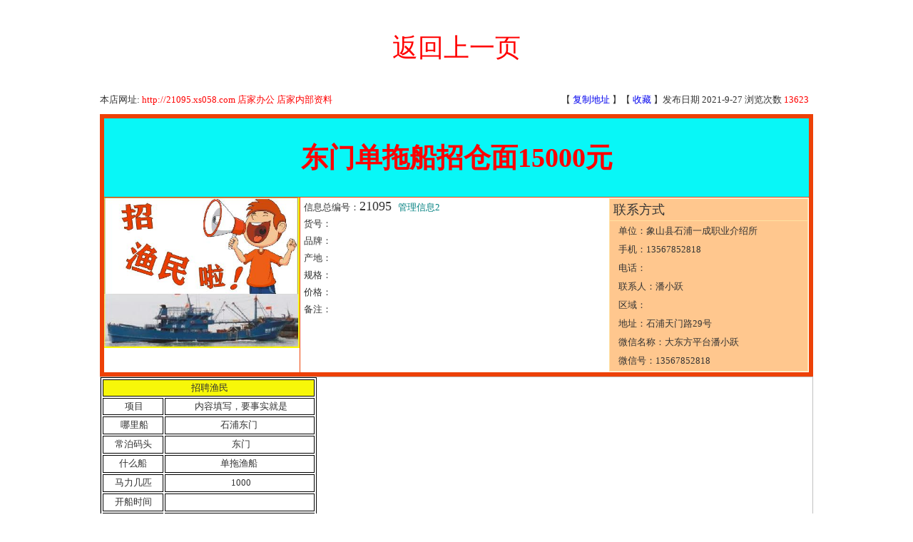

--- FILE ---
content_type: text/html
request_url: http://xs058.com/news_list.asp?id=21095&pr=330225
body_size: 8209
content:
<!DOCTYPE html PUBLIC "-//W3C//DTD XHTML 1.0 Transitional//EN">
<meta http-equiv="Content-Type" content="text/html; charset=gb2312">




<!--文字链接-->

<!--图片链接-->

		
		
		
		
	<!--幻灯片-->









<!--首页产品移动-->



<!--首页新闻-->








<!--首页新闻-->




























<!--新闻列表-->




<html>
<head>
    <meta http-equiv="Content-Type" content="text/html; charset=gb2312" />
    <meta http-equiv="X-UA-Compatible" content="IE=8" />
    <link href="css/style.css?v=5" rel="stylesheet" type="text/css" />

    <script type="text/javascript" src="js/jquery.js"></script>

    <script>
        $(document).ready(function(e) {


            var oWidth = document.documentElement.clientWidth;
            if (oWidth < 992) {
                window.location.href = "app/news_list.asp?id=21095";

            }
        });
        window.onresize = function(e) {
            var oWidth = document.documentElement.clientWidth;
            if (oWidth < 992) {
                window.location.href = "app/news_list.asp?id=21095";

            }
        };
    </script>

    <title>
        东门单拖船招仓面15000元-象山县信息网-大东方网站</title>
    <style>
        img
        {
            max-width: 800px; /* IE7、FF等其他非IE浏览器下最大宽度为600px*/
            width: expression(width>800?"800px":width+"px");
            max-width: 800px; /* 如果图片的尺寸超过600象素,那么就按600象素显示,高度同比例变化;如果图片的尺寸小于600象素,那么就原尺寸显示。在IE6中有效*/
            overflow: hidden; /* 超出的部分隐藏，避免控制图片大小失败而引起的撑开变形*/
        }
        #jquery-lightbox img
        {
            max-width: 700px; /* IE7、FF等其他非IE浏览器下最大宽度为600px*/
            width: expression(width>700?"700px":width+"px");
            max-width: 700px; /* 如果图片的尺寸超过600象素,那么就按600象素显示,高度同比例变化;如果图片的尺寸小于600象素,那么就原尺寸显示。在IE6中有效*/
            overflow: hidden; /* 超出的部分隐藏，避免控制图片大小失败而引起的撑开变形*/
        }
    </style>
    <style>
        .dq li
        {
            float: left;
            width: 25%;
        }
        .dq li .xian1
        {
            width: 99%;
        }
        .dq li .xian2
        {
            background-color: #fdc9b1;
            height: 2.9rem;
            border: 1px solid #000;
            text-align: center;
            line-height: 200%;
        }
        /*查看商家*/
        .ck
        {
            font-size: 1.4rem;
            line-height: 180%;
            background-color: #3eaf0e;
            color: #fff;
            padding: 1rem;
            text-align: center;
            margin: 1rem 0 0 0;
        }
        .ck a
        {
            color: #fff;
        }
        .ck a:hover
        {
            color: #fff;
        }
        .ck a:visited
        {
            color: #fff;
        }
        .main2
        {
            width: 1000px;
            margin: auto;
        }
    </style>
</head>

<body leftmargin="0" topmargin="0" marginwidth="0" marginheight="0" style="text-align: center">
    <div align="center" style="margin-top: 40px;">
        <table border="0" width="1000">
            <tr>
                <td height="50">
                    <p align="center">
                        <a href="index.asp"><font color="#FF0000" style="font-size: 36px;">返回上一页</font></a>
                </td>
            </tr>
            <tr>
                <td height="30">
                </td>
            </tr>
        </table>
        <table border="0" width="1000" cellspacing="0" cellpadding="0" style="margin-bottom: 10px;">
            <tr>
                <td>
                    <p align="left">
                        本店网址:&nbsp;<a href='http://21095.xs058.com'><font color="#FF0000">http://21095.xs058.com</font></a> <a href="nb_product6.asp?pid=21095&action2=news_list">
              <font color="ff0000">店家办公</font></a> <a href="news_nb_list.asp?pid=21095&id=21095&action2=nb_list">
                  <font color="ff0000">店家内部资料</font></a><font color="#FF0000"> </font>
                        
                </td>
                <td height="20" width="524">
                    <p align="right">
                        【 <a href="#bottom" title='点击我即可直接在MSN/QQ上粘贴该帖地址' onclick='copyToClipBoard()'>复制地址</a>
                        】【 <a href="javascript:window.external.AddFavorite('http://xs058.com/news_list.asp?id=21095','东门单拖船招仓面15000元')">
                            收藏</a> 】发布日期
                        2021-9-27
                        浏览次数 <font color="#FF0000">
                            13623</font>
                    </a>&nbsp;
                </td>
            </tr>
        </table>
        
        <div style="border: 0px solid #ff0000; width: 1000px; margin: auto;">
            <table border="6" style="border-collapse: collapse" width="100%" cellpadding="0"
                style="border-collapse: collapse" bordercolor="#ED4107" cellspacing="0">
                <tr>
                    <td valign="top" colspan="2" bgcolor="#08f7f7">
                        <table border="0" width="100%" cellspacing="1">
                            <tr>
                                <td height="50">
                                    <div style="line-height: 360%; margin: 30px 0">
                                        <b>
                                            <p align="center">
                                                <font color="ff0000"><span style="font-size: 38px; font-family: 黑体">
                                                    东门单拖船招仓面15000元</span></font>
                                    </div>
                                </td>
                            </tr>
                            
                        </table>
                    </td>
                </tr>
                <tr>
                    <td width="270" valign="top">
                        <img title="东门单拖船招仓面15000元" src="upload2021/1632698545866.jpg"
                            width="274" height="211" border="0" title="东门单拖船招仓面15000元" />
                    </td>
                    <td valign="top" width="726">
                        <table border="0" width="100%" cellspacing="0">
                            <tr>
                                <td width="430" valign="top">
                                    <table border="0" width="100%" id="table4" cellspacing="0">
                                        <tr>
                                            <td height="22" colspan="2" align="left">
                                                &nbsp;信息总编号：<span style="font-size: 18px;">21095</span>&nbsp;&nbsp;&nbsp;<a
                                                        href="user/stop.asp?action=7&pid=21095"><span style="color: #008080">管理信息2</span></a>&nbsp;&nbsp;
                                            </td>
                                        </tr>
                                        
                                        <tr>
                                            <td height="22" class="style1" align="left">
                                                &nbsp;货号： <font style="font-size: 15px; color: #0000ff;">
    
                                            </td>
                                            <td rowspan="5" valign="top">
                                                
                                            </td>
                                        </tr>
                                        <tr>
                                            <td height="22" class="style1" align="left">
                                                &nbsp;品牌： <font style="font-size: 15px; color: #0000ff;">
    
                                        </tr>
                                        <tr>
                                            <td height="22" class="style1" align="left">
                                                &nbsp;产地： <font style="font-size: 15px; color: 0000ff;">
    
                                        </tr>
                                        <tr>
                                            <td height="22" class="style1" align="left">
                                                &nbsp;规格： <font style="font-size: 15px; color: 0000ff;">
    
                                        </tr>
                                        <tr>
                                            <td height="22" width="60%" class="style1" align="left">
                                                &nbsp;价格：&nbsp;&nbsp;<font style="font-size: 15px; color: ff0000;"></font>
                                            </td>
                                        </tr>
                                        <tr>
                                            <td height="22" colspan="2">
                                                <table border="0" width="100%" cellspacing="0" cellpadding="0">
                                                    <tr>
                                                        <td height="22" width="100%">
                                                            <table border="0" width="100%" cellspacing="0" cellpadding="0">
                                                                <tr>
                                                                    <td width="84" align="left">
                                                                        &nbsp;备注：
                                                                    </td>
                                                                    <td>
                                                                        <font style="font-size: 15px; color: 0000ff;">
                                                                            
                                                                    </td>
                                                                </tr>
                                                            </table>
                                                        </td>
                                                    </tr>
                                                </table>
                                            </td>
                                        </tr>
                                    </table>
                                </td>
                                <td valign="top">
                                    <table border="1" width="100%" cellspacing="0" cellpadding="0" style="border-collapse: collapse"
                                        bordercolor="#FFE2A3" bgcolor="#ffc78e">
                                        <tr>
                                            <td height="30" style="font-size: 18px">
                                                &nbsp;联系方式</b>
                                            </td>
                                        </tr>
                                        <tr>
                                            <td>
                                                <div align="center">
                                                    <table border="0" width="96%">
                                                        <tr>
                                                            <td height="22" class="style1" align="left">
                                                                &nbsp;单位：象山县石浦一成职业介绍所
                                                            </td>
                                                        </tr>
                                                        <tr>
                                                            <td height="22" class="style1" align="left">
                                                                &nbsp;手机：13567852818                                       
                                                            </td>
                                                        </tr>
                                                        <tr>
                                                            <td height="22" class="style1" align="left">
                                                                &nbsp;电话：
                                                               
                                                            </td>
                                                        </tr>
                                                        <tr>
                                                            <td height="22" class="style1" align="left">
                                                                &nbsp;联系人：潘小跃                                               
                                                            </td>
                                                        </tr>
                                                        <tr>
                                                            <td height="22" class="style1" align="left">
                                                                &nbsp;区域：                                                   </td>
                                                        </tr>
                                                        <tr>
                                                            <td height="22" class="style1" align="left">
                                                                &nbsp;地址：石浦天门路29号
                                                            </td>
                                                        </tr>
                                                        <tr>
                                                            <td height="22" class="style1" align="left">
                                                                &nbsp;微信名称：大东方平台潘小跃
                                                            </td>
                                                        </tr>
                                                        <tr>
                                                            <td height="22" class="style1" align="left">
                                                                &nbsp;微信号：13567852818
                                                            </td>
                                                        </tr>
                                                    </table>
                                                </div>
                                            </td>
                                        </tr>
                                    </table>
                                </td>
                            </tr>
                        </table>
                    </td>
                </tr>
            </table>
            <style type="text/css">
                .preview
                {
                    width: 200px;
                    border: solid 1px #dedede;
                    margin: 10px;
                    padding: 10px;
                    max-height: 200px;
                    height: 160px;
                }
                .demo p
                {
                    line-height: 26px;
                }
                .btn
                {
                    position: relative;
                    overflow: hidden;
                    margin-right: 4px;
                    display: inline-block; *display:inline;padding:4px10px4px;font-size:14px;line-height:18px;*line-height:20px;color:#fff;text-align:center;vertical-align:middle;cursor:pointer;background-color:#5bb75b;border:1pxsolid#cccccc;border-color:#e6e6e6#e6e6e6#bfbfbf;border-bottom-color:#b3b3b3;-webkit-border-radius:4px;-moz-border-radius:4px;border-radius:4px;}
                .btn input
                {
                    position: absolute;
                    top: 0;
                    right: 0;
                    margin: 0;
                    border: solid transparent;
                    opacity: 0;
                    filter: alpha(opacity=0);
                    cursor: pointer;
                }
            </style>
            <div style="width: 1000px; clear: both">
                
            </div>
            
            <style>
                #product ul, li
                {
                    margin: 0px;
                    padding: 0px;
                    list-style: none;
                }
                #product li
                {
                    width: 170px;
                    float: left;
                    padding: 10px;
                    text-align: center;
                }
                #product .img
                {
                    width: 170px;
                    height: 140px;
                }
                p
                {
                    margin: 0px;
                    padding: 0px;
                }
            </style>
            
            <table width="1000" border="1" cellpadding="0" id="table218" style="border-collapse: collapse"
                bordercolor="#C0C0C0">
                <tr>
                    <td align="center">
                        <table border="0" width="100%" id="table219" cellspacing="0" cellpadding="0">
                            <style>
                                .tt font
                                {
                                    line-height: 100%;
                                }
                            </style>
                            
                            <tr>
                                <td>
                                    
                                </td>
                            </tr>
                            <tr>
                                <td>
                                    
                                    <style>
                                        .content img
                                        {
                                            width: 98%;
                                        }
                                        }</style>
                                    <div class="content">
                                        <p align="center">
	<table style="width:303px;height:505px;" border="1" cellspacing="2" bordercolor="#000000" cellpadding="1" width="303" bgcolor="#ffffff">
		<tbody>
			<tr>
				<td bgcolor="#f7f709" colspan="2">
					<p align="center">
						&nbsp;<span>招聘渔民</span>
					</p>
				</td>
			</tr>
			<tr>
				<td>
					<p align="center">
						<span>&nbsp;项目</span>
					</p>
				</td>
				<td>
					<p align="center">
						<span>&nbsp;内容填写，要事实就是</span>
					</p>
				</td>
			</tr>
			<tr>
				<td>
					<p align="center">
						<span>&nbsp;哪里船</span>
					</p>
				</td>
				<td>
					<p align="center">
						<span></span>石浦东门&nbsp;
					</p>
				</td>
			</tr>
			<tr>
				<td>
					<p align="center">
						<span>常泊码头</span>
					</p>
				</td>
				<td>
					<p align="center">
						<span></span>&nbsp;东门
					</p>
				</td>
			</tr>
			<tr>
				<td>
					<p align="center">
						<span>什么船</span>
					</p>
				</td>
				<td>
					<p align="center">
						<span></span>单拖渔船&nbsp;
					</p>
				</td>
			</tr>
			<tr>
				<td>
					<p align="center">
						<span>马力几匹</span>
					</p>
				</td>
				<td>
					<p align="center">
						<span></span>&nbsp;1000
					</p>
				</td>
			</tr>
			<tr>
				<td>
					<p align="center">
						<span>开船时间</span>
					</p>
				</td>
				<td>
					<p align="center">
						<span></span>&nbsp;
					</p>
				</td>
			</tr>
			<tr>
				<td>
					<p align="center">
						<span>说明1</span>
					</p>
				</td>
				<td>
					<p align="center">
						<span></span>&nbsp;
					</p>
				</td>
			</tr>
			<tr>
				<td>
					<p align="center">
						<span>说明2</span>
					</p>
				</td>
				<td>
					<p align="center">
						<span></span>&nbsp;
					</p>
				</td>
			</tr>
			<tr>
				<td>
					<p align="center">
						<span>&nbsp;说明3</span>
					</p>
				</td>
				<td>
					<p align="center">
						<span></span>&nbsp;
					</p>
				</td>
			</tr>
			<tr>
				<td>
					<p align="center">
						<span>&nbsp;说明4</span>
					</p>
				</td>
				<td>
					<p align="center">
						<span></span>&nbsp;
					</p>
				</td>
			</tr>
			<tr>
				<td>
					<p align="center">
						<span>说明5</span>
					</p>
				</td>
				<td>
					<span></span>
				</td>
			</tr>
			<tr>
				<td>
					<p align="center">
						<span></span>&nbsp;
					</p>
				</td>
				<td>
					<span></span>
				</td>
			</tr>
			<tr>
				<td>
					<p align="center">
						<span>招聘岗位</span>
					</p>
				</td>
				<td>
					<p align="center">
						<span>工资待遇</span>
					</p>
				</td>
			</tr>
			<tr>
				<td>
					<p align="center">
						<span></span>仓面&nbsp;
					</p>
				</td>
				<td>
					<p align="center">
						<span></span>&nbsp;15000
					</p>
				</td>
			</tr>
			<tr>
				<td>
					<p align="center">
						<span></span>&nbsp;
					</p>
				</td>
				<td>
					<p align="center">
						<span></span>&nbsp;
					</p>
				</td>
			</tr>
			<tr>
				<td>
					<p align="center">
						<span></span>&nbsp;
					</p>
				</td>
				<td>
					<p align="center">
						<span></span>&nbsp;
					</p>
				</td>
			</tr>
			<tr>
				<td>
					<p align="center">
						<span></span>&nbsp;
					</p>
				</td>
				<td>
					<p align="center">
						<span></span>&nbsp;
					</p>
				</td>
			</tr>
			<tr>
				<td>
					<p align="center">
						<span></span>&nbsp;
					</p>
				</td>
				<td>
					<p align="center">
						<span></span>&nbsp;
					</p>
				</td>
			</tr>
		</tbody>
	</table>
</p>
                                    </div>
                                </td>
                            </tr>
                            <tr>
                                <td height="30" align="center">
                                

                           


                                </td>
                            </tr>
                            <tr>
                                <td height="20">
                                </td>
                            </tr>
                            <tr>
                                <td height="30" align="center">
                                    
                                </td>
                            </tr>
                            <tr>
                                <td height="60">
                                </td>
                            </tr>
                        </table>
                    </td>
                </tr>
            </table>
            <table width="1000" border="0" cellspacing="0" cellpadding="0" style="margin-top: 10px;">
                <tr>
                    <td valign="top" class="bg1">
                        <table border="1" width="100%" id="table217" cellpadding="0" style="border-collapse: collapse"
                            bordercolor="#EDEDED" cellspacing="0">
                            <tr>
                                <td>
                                </td>
                            </tr>
                        </table>
        </div>
        
    </div>
    </td> </tr> </table>
    <div class="main2">
        <div style="float: left; width: 31%; margin-right: 3%">
            <div class="ck">
                <a href="savefl_table.asp?id=21095&IsTab=&pid=21095">查看</a><br>
                <a href="savefl_table.asp?id=21095&IsTab=&pid=21095">商家号码</a></div>
        </div>
        <div style="float: left; width: 31%; margin-right: 3%">
            <div class="ck">
                <a href="savefl2_news_list.asp?id=21095&pid=21095&action2=hidden2">商家</a><br>
                <a href="savefl2_news_list.asp?id=21095&pid=21095&action2=hidden2">内部资料</a></div>
        </div>
        <div style="float: left; width: 32%; margin-right: 0">
            <div class="ck">
                <a href="savefl_baobi.asp?id=21095&pid=21095&action2=hidden3">网站</a><br>
                <a href="savefl_baobi.asp?id=21095&pid=21095&action2=hidden3">信息管理</a></div>
        </div>
    </div>
    <div style="margin-bottom: 30px; clear: both">
    </div>
    
    
    
<table width="100%" border="0" cellspacing="0" cellpadding="0">
            <tr>
                <td height="1">
                </td>
            </tr>
            <tr>
                <td class="table-shang" align="center">
                </td>
            </tr>
            <tr>
                <td>
                </td>
            </tr>
            <tr>
                <td align="center" height="20">
                    <div align="center">
                        <table border="0" width="100%" id="table223" cellspacing="0" cellpadding="0">
                            <tr>
                                <td height="49">
                                    &nbsp;&nbsp;&nbsp; <font color="#CC3300">客户留言</font>
                                </td>
                            </tr>
                            <tr>
                                <td>
                                    <table width="100%" border="0" cellspacing="0" cellpadding="0" id="table224">
                                        <tr>
                                            <td height="10">
                                            </td>
                                        </tr>
                                        <tr>
                                            <td align="center">
                                                <table border="0" width="98%" id="table225">
                                                    <tr>
                                                        <td>
                                                            <meta http-equiv="Content-Type" content="text/html; charset=gb2312">
<div align="center">
	<table border="0" width="100%" id="table2">
		<tr>
			<td>
			<div class="wrap clearfix" id="Disp">
				<div class="main">
					<div class="video_comment" id="videoComment">
						　</div>
				</div>
			</div>
			</td>
		</tr>
	</table>
	<table border="1" width="100%" id="table6" cellspacing="1" style="border-collapse: collapse" bordercolor="#Cccccc">
		<tr>
			<td>
	<table width="99%" border="0" cellpadding="2" cellspacing="1" id="table7">
    
          <tr>
            <td height=36 align=right> <table border=0 align=right>
<form method=get onsubmit="document.location = 'http://xs058.com/news_list.asp?id=21095&pr=330225&Page='+ this.page.value;return false;"><TR>
<TD align=right>
<p align=center>
首页 
上页 
下页 
尾页 
 页次：/页
 共有条信息
</TD>
</TR></form>
</table>
</td>
          </tr>
      

  <tr>
            <td align="center" >

<script LANGUAGE="javascript">
<!--
function checkspace(checkstr) {
  var str = '';
  for(i = 0; i < checkstr.length; i++) {
    str = str + ' ';
  }
  return (str == checkstr);
}
function check()
{


  if(checkspace(document.pinglunform.pingluncontent.value)) {
	document.pinglunform.pingluncontent.focus();
    alert("请填写评论正文！");
	return false;
  }
	  }
//-->
</script></td>
          </tr>
          </table></td>
		</tr>
	</table>
</div>
<table border="0" width="100%" id="table11" cellspacing="1">
	<tr>
		<td>　</td>
	</tr>
</table>
<table width="100%" align="center" border="0" cellpadding="2" cellspacing="1" bgcolor="#cccccc" id="table3">
<tr bgcolor="#ffffff"> 
						<form id="LwordForm" name="LwordForm"  method="post"  action="news_list.asp?action=save&id=21095">


<td> 
<table width="99%" align="center" border="0" cellpadding="2" cellspacing="1" id="table4">
<tr> 
<td width="11%">昵 称：</td>
<td width="14%">
<input class="wenbenkuang" name="pinglunname" type="text" id="pinglunname" maxlength="18">
</td>
<td width="73%" valign="top">
<div align="center"> 
                                                <table border="0" width="90%" cellspacing="0" cellpadding="0" id="table5">
													<tr>
														
														
														<td >
														<input id="pingji_1" type="radio"   CHECKED value="1" name="pingji"><label for="pingji_1"><img border="0" src="images/pic101.gif" ></label></td>
														<td>
														<input id="pingji_2" type="radio" value="2" name="pingji" ><label for="pingji_2"><img border="0" src="images/pic102.gif" ></label></td>
														<td>
														<input id="pingji_3" type="radio" value="3" name="pingji" ><label for="pingji_3"><img border="0" src="images/pic103.gif" ></label></td>
														<td>
														<input id="pingji_4" type="radio" value="4" name="pingji" ><label for="pingji_4"><img border="0" src="images/pic104.gif" ></label></td>
														<td>
														<input id="pingji_5" type="radio" value="5" name="pingji" ><label for="pingji_5"><img border="0" src="images/pic105.gif" ></label></td>
														<td >
														<input id="pingji_6" type="radio" value="6" name="pingji" ><label for="pingji_6"><img border="0" src="images/pic106.gif" ></label></td>
														<td>
														<input id="pingji_7" type="radio" value="7" name="pingji" ><label for="pingji_7"><img border="0" src="images/pic107.gif" ></label></td>
														<td>													
														<input id="pingji_8" type="radio" value="8" name="pingji" ><label for="pingji_8"><img border="0" src="images/pic108.gif" ></label></td>
													</tr>
													</table>
												</div>
                                            </td>
</tr>




	<tr>
	<td align="right"  >
								<p align="left">验证码：</td>
								<td colspan="2">
		<font face="宋体">
								<input id="txtEmail2" style="WIDTH: 176px" name="verifycode"> 
		请输入&nbsp;<font color="#FF0000">2016</font></font></td>
  </tr>


<tr> 
<td valign="top">内 容：</td>
<td colspan="2">
<textarea class="wenbenkuang" name="pingluncontent" cols="70" rows="5" id="" ></textarea>
</td>
</tr>
<tr>
<td></td>
<td colspan="2">
<input class="go-wenbenkuang" name="submit" value="    提交评论    " type="submit" >&nbsp;

</td>
</tr>
</table>
</td>
</form>
</tr>
</table>
                                                        </td>
                                                    </tr>
                                                </table>
                                            </td>
                                        </tr>
                                    </table>
                                </td>
                            </tr>
                            <tr>
                                <td>
                                </td>
                            </tr>
                        </table>
                    </div>
                    <p>
                </td>
            </tr>
        </table>
    
    
    
    
    

<div align="center">



<table border="0" width="1000" height=60 id="table4" cellspacing="0" background="../images/bg6.gif">
	<tr>
		<td height=8 valign="top">
		<table border="0" width="100%" id="table6" cellspacing="0" cellpadding="0">
			<tr>
				<td>　</td>
			</tr>
			<tr>
				<td align="center" style="line-height:210%">
				
						Copyright 2009-2026&nbsp;版权所有　联系人：潘小跃&nbsp;&nbsp; 
						电话：0574-65966018&nbsp; &nbsp;手机：13567852818&nbsp;&nbsp; 
						联系地址：象山石浦天门路29号<br><font color="#bd0a01">免责声明：</font>
						
						本网站所有信息，均未经过核实，不能保证信息真实可靠，大家务必要亲自核实。如果出现后果，本站一概不负任何责任。特此声明。</span>
						<br>
						

					
				

					


			</td>
			</tr>
			<tr>
				<td height=6></td>
			</tr>
			<tr>
				<td>
				
						<p align="center"  >
						
					


						<img alt="中国互联网协会" src="../images/ftb_01.png"><img alt="经营性网站备案信息" src="../images/ftb_02.gif"><img alt="不良信息举报中心" src="../images/ftb_03.gif"><img alt="网络110报警服务" src="../images/ftb_04.gif">

					<br>
<a href="http://beian.miit.gov.cn/" target="_blank">浙ICP备11059086号</a>
<a href="http://www.beian.gov.cn/portal/registerSystemInfo?recordcode=33022502000166" target="_blank"><img class="footerPubSecIcp_icon" src="../images/public_security_icon.png" width="20" height="20" alt="备案图标" style="width: 20px; height: 20px;"><span>浙公网安备 33022502000166号</span></a>
						<br>
						<br>
　</td>
			</tr>
		</table>
		</td>
	</tr>
</table>

<div align="center">

<table border="0" width="100" id="table4" cellspacing="0">
	<tr>
		<td height=0></td>
	</tr>
</table>

    </div>
    
    
    
    
    
    
    
    
    </div> </div>
</body>
</html>


--- FILE ---
content_type: text/css
request_url: http://xs058.com/css/style.css?v=5
body_size: 1622
content:


body {
	font-family: "宋体";
	font-size: 12px;
	margin: 0px;
	color:#333333;

}


.main{	background-color:  #d5edff;; width:1000px;margin: auto}

.head{	background-color: #fdc9b1; width:1000px;margin: auto}


.fz select{width:130px;font-size: 16px;}

div {margin: 0px;padding: 0px;}

ul ,li { margin: 0px; padding: 0px; list-style: none;}


INPUT{ 
font-size: 10pt; 
} 
TEXTAREA{ 
font-size: 10pt; 
} 
BUTTON{ 
font-size: 10pt; 
} 






img{border:0px;}
table {
	font-size: 13px;
}
td{color:#333333}












/*新的翻页 */

.app_page{ color:#fff; background-color: red;padding: 0.5rem;font-size: 1.6rem;}

.app_page a{color:#fff ;}



.app_page2{ color:#fff; background-color: #cccccc;padding: 0.5rem;font-size: 1.6rem}

.app_page2 a{color:#fff ;}







.app_page_num { color:#000; border: 1px solid #000; padding: 4px; font-size: 1.6rem;   padding: 0.6rem 1rem;}

.app_page_num2 { color:#f00; border: 1px solid #000; padding: 4px; font-size: 1.6rem;   padding: 0.6rem 1rem;  }

.app_page_font { background-color: #f00; color: #fff; padding: 0.5rem 0.1rem;  font-size: 1.6rem; }


.page_tr {  clear: both; margin-bottom:  3rem;  text-align: center }
.page_tr2{ clear: both; margin-bottom: 3rem; text-align: center ; color: #3eaf0e; font-size: 1.6rem; font-weight: 700 }


.page_li{width:20%;float:left; margin-bottom:  4rem; }




.smallInput {font-size:1.6rem; width: 3rem;   }
.page_submit{font-size:1.6rem;padding: 0.1rem; background:#f00; border: 0; color: #fff}










.topmenu {
	color: #FFFFFF; 
	background-image: url(../images/topbg1.jpg);
	background-repeat: repeat-x;
	letter-spacing: 1px;
	border-bottom-width: 1px;
	border-bottom-style: solid;
	border-bottom-color: #FFFFFF;
}
.divleft {
	background-color: #FFFFFF;
	border: 1px solid #CCCCCC;
	color: #3075c3;
	line-height: 24px;
	overflow: hidden;
	background-repeat: repeat-x;
	background-position: center top;
	padding-bottom: 250px;
	font-weight: bold;
	background-image: url(../images/leftbg.jpg); 
}
.indexp { 
	color: #333333;
	padding: 10px;
	border-right-width: 1px; 
	border-right-style: solid;
	border-right-color: #999999;
	line-height: 24px;
} 
.foot1 {
	background-color: #17518a;
	border-top-width: 5px;
	border-top-style: solid;
	border-top-color: #FFFFFF;
}
.footp {

	color: #333333;
	padding: 10px;
	line-height: 24px;
}
a {
}
a:link {
	text-decoration: none;
}
a:visited {
	text-decoration: none;
	color:#0000FF;
}

a:hover {
color:#1a1a1a;
	text-decoration: underline;
}
.title2 a{
font-size:13px;
}

.title a{
 color:000000;
	font-size: 13px;
}

.title a:link{
color:#0000ff;
	text-decoration: underline;
}



.title a:visited {
color:#000000;
	text-decoration: underline;
}

.title a:hover{
color:#ff0000;
text-decoration: underline;
}

.topa {
	color: #ffffff;
	font-size: 12px;
}
.topa:link {
	text-decoration: none;
}
.topa:visited {
	text-decoration: none;
}
.title { color:065b83;}
.topa:hover {
	text-decoration: underline;
}
.mianbanner {
	background-image: url(../images/mainbanner.jpg);
	background-repeat: no-repeat;
	background-position: left top;
}





@media only screen and (min-width: 641px){







	#head_nav{font-size:28px;text-align:center;background-color:#077dd9;padding-bottom: 20px; }

	#head_nav li {
		width: 25%;
		 height: 80px;
		line-height: 240%;
		float: left;
		background:none!important;
	}




		.head_nav2{background-color:#077dd9; line-height:190%;width:90%; margin:auto;padding-top:16px; height:auto; }


}





@media only screen and (min-width: 1000px) {



	#head_nav li {
		width: 150px;
		height: 50px;
		line-height: 240%;
		float: left;

	}




	#head_nav{font-size:20px;text-align:center;background-color:#077dd9; padding-bottom: 20px; }

	.head_nav2{background-color:#077dd9; line-height:190%;width:90%; margin:auto;padding-top:16px; height:auto; }


}


/*会员注册*/
.regx{ margin: auto; width: 100%;  font-size: 18pt;}

.regx li {width:25%;float: left; padding-bottom: 4px}

.regx li div{float: left; width:100%; border: 1px solid #ccc;line-height: 120%; padding-bottom: 6px;background-color: #3eaf0e; text-align: center}

.regx li a{ color: #fff}






